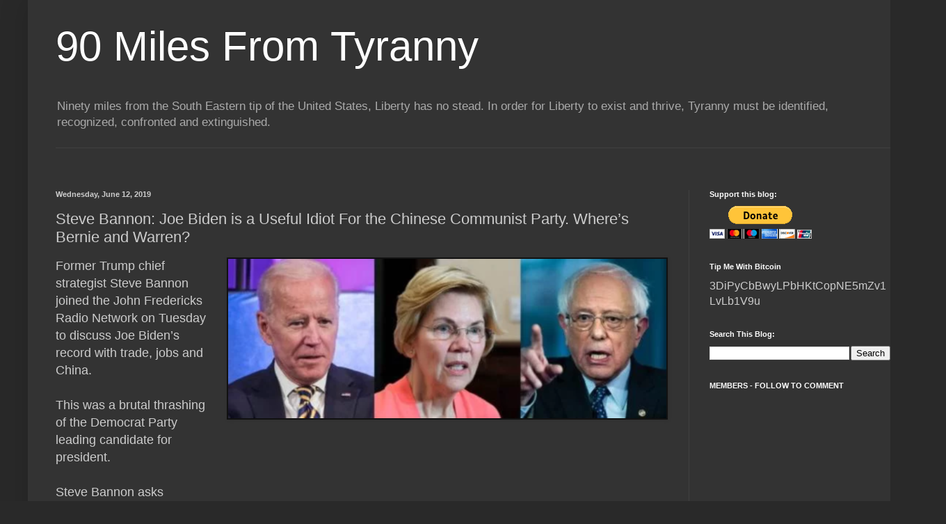

--- FILE ---
content_type: text/html; charset=UTF-8
request_url: https://ninetymilesfromtyranny.blogspot.com/b/stats?style=WHITE_TRANSPARENT&timeRange=ALL_TIME&token=APq4FmA_QLMYv7P2QvBrjKs3AWFFntay4L01uLcx6hi5H8470dAOdnbgix_dPzjEXIhvpobLh3F37H3asWLU5iid3-wI0HLTVw
body_size: -8
content:
{"total":159545179,"sparklineOptions":{"backgroundColor":{"fillOpacity":0.1,"fill":"#ffffff"},"series":[{"areaOpacity":0.3,"color":"#fff"}]},"sparklineData":[[0,96],[1,99],[2,85],[3,87],[4,80],[5,83],[6,90],[7,91],[8,83],[9,100],[10,91],[11,86],[12,87],[13,90],[14,93],[15,94],[16,99],[17,96],[18,88],[19,95],[20,78],[21,77],[22,75],[23,74],[24,70],[25,68],[26,73],[27,72],[28,71],[29,24]],"nextTickMs":1853}